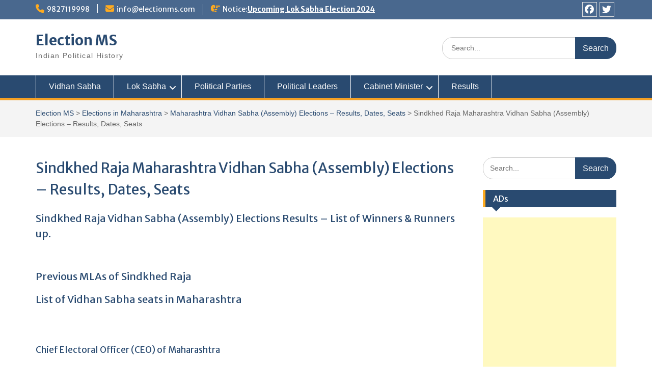

--- FILE ---
content_type: text/html; charset=UTF-8
request_url: https://electionms.com/maharashtra/vidhan-sabha/sindkhed-raja/
body_size: 18081
content:
<!DOCTYPE html> <html lang="en-US"><head>
	    <meta charset="UTF-8">
    <meta name="viewport" content="width=device-width, initial-scale=1">
    <link rel="profile" href="https://gmpg.org/xfn/11">
    <link rel="pingback" href="https://electionms.com/xmlrpc.php">
    
<meta name='robots' content='index, follow, max-image-preview:large, max-snippet:-1, max-video-preview:-1' />

	<!-- This site is optimized with the Yoast SEO plugin v26.8 - https://yoast.com/product/yoast-seo-wordpress/ -->
	<title>Sindkhed Raja Maharashtra Vidhan Sabha (Assembly) Elections - Results, Dates, Seats - Election MS</title>
	<meta name="description" content="Sindkhed Raja Maharashtra Vidhan Sabha (Assembly) Elections - Results, Dates, Seats Browse more detail inElection MS" />
	<link rel="canonical" href="https://electionms.com/maharashtra/vidhan-sabha/sindkhed-raja/" />
	<meta property="og:locale" content="en_US" />
	<meta property="og:type" content="article" />
	<meta property="og:title" content="Sindkhed Raja Maharashtra Vidhan Sabha (Assembly) Elections - Results, Dates, Seats - Election MS" />
	<meta property="og:description" content="Sindkhed Raja Maharashtra Vidhan Sabha (Assembly) Elections - Results, Dates, Seats Browse more detail inElection MS" />
	<meta property="og:url" content="https://electionms.com/maharashtra/vidhan-sabha/sindkhed-raja/" />
	<meta property="og:site_name" content="Election MS" />
	<meta property="article:publisher" content="https://www.facebook.com/electionms" />
	<meta property="article:modified_time" content="2019-04-01T05:32:39+00:00" />
	<meta name="twitter:card" content="summary_large_image" />
	<meta name="twitter:site" content="@electionms" />
	<script type="application/ld+json" class="yoast-schema-graph">{"@context":"https://schema.org","@graph":[{"@type":"WebPage","@id":"https://electionms.com/maharashtra/vidhan-sabha/sindkhed-raja/","url":"https://electionms.com/maharashtra/vidhan-sabha/sindkhed-raja/","name":"Sindkhed Raja Maharashtra Vidhan Sabha (Assembly) Elections - Results, Dates, Seats - Election MS","isPartOf":{"@id":"https://electionms.com/#website"},"datePublished":"2019-04-01T05:32:15+00:00","dateModified":"2019-04-01T05:32:39+00:00","description":"Sindkhed Raja Maharashtra Vidhan Sabha (Assembly) Elections - Results, Dates, Seats Browse more detail inElection MS","breadcrumb":{"@id":"https://electionms.com/maharashtra/vidhan-sabha/sindkhed-raja/#breadcrumb"},"inLanguage":"en-US","potentialAction":[{"@type":"ReadAction","target":["https://electionms.com/maharashtra/vidhan-sabha/sindkhed-raja/"]}]},{"@type":"BreadcrumbList","@id":"https://electionms.com/maharashtra/vidhan-sabha/sindkhed-raja/#breadcrumb","itemListElement":[{"@type":"ListItem","position":1,"name":"Home","item":"https://electionms.com/"},{"@type":"ListItem","position":2,"name":"Elections in Maharashtra","item":"https://electionms.com/maharashtra/"},{"@type":"ListItem","position":3,"name":"Maharashtra Vidhan Sabha (Assembly) Elections &#8211; Results, Dates, Seats","item":"https://electionms.com/maharashtra/vidhan-sabha/"},{"@type":"ListItem","position":4,"name":"Sindkhed Raja Maharashtra Vidhan Sabha (Assembly) Elections &#8211; Results, Dates, Seats"}]},{"@type":"WebSite","@id":"https://electionms.com/#website","url":"https://electionms.com/","name":"electionms.com","description":"Indian Political History","potentialAction":[{"@type":"SearchAction","target":{"@type":"EntryPoint","urlTemplate":"https://electionms.com/?s={search_term_string}"},"query-input":{"@type":"PropertyValueSpecification","valueRequired":true,"valueName":"search_term_string"}}],"inLanguage":"en-US"}]}</script>
	<!-- / Yoast SEO plugin. -->


<link rel='dns-prefetch' href='//fonts.googleapis.com' />
<link rel="alternate" type="application/rss+xml" title="Election MS &raquo; Feed" href="https://electionms.com/feed/" />
<link rel="alternate" type="application/rss+xml" title="Election MS &raquo; Comments Feed" href="https://electionms.com/comments/feed/" />
<link rel="alternate" title="oEmbed (JSON)" type="application/json+oembed" href="https://electionms.com/wp-json/oembed/1.0/embed?url=https%3A%2F%2Felectionms.com%2Fmaharashtra%2Fvidhan-sabha%2Fsindkhed-raja%2F" />
<link rel="alternate" title="oEmbed (XML)" type="text/xml+oembed" href="https://electionms.com/wp-json/oembed/1.0/embed?url=https%3A%2F%2Felectionms.com%2Fmaharashtra%2Fvidhan-sabha%2Fsindkhed-raja%2F&#038;format=xml" />
<style id='wp-img-auto-sizes-contain-inline-css' type='text/css'>
img:is([sizes=auto i],[sizes^="auto," i]){contain-intrinsic-size:3000px 1500px}
/*# sourceURL=wp-img-auto-sizes-contain-inline-css */
</style>
<style id='wp-emoji-styles-inline-css' type='text/css'>

	img.wp-smiley, img.emoji {
		display: inline !important;
		border: none !important;
		box-shadow: none !important;
		height: 1em !important;
		width: 1em !important;
		margin: 0 0.07em !important;
		vertical-align: -0.1em !important;
		background: none !important;
		padding: 0 !important;
	}
/*# sourceURL=wp-emoji-styles-inline-css */
</style>
<style id='wp-block-library-inline-css' type='text/css'>
:root{--wp-block-synced-color:#7a00df;--wp-block-synced-color--rgb:122,0,223;--wp-bound-block-color:var(--wp-block-synced-color);--wp-editor-canvas-background:#ddd;--wp-admin-theme-color:#007cba;--wp-admin-theme-color--rgb:0,124,186;--wp-admin-theme-color-darker-10:#006ba1;--wp-admin-theme-color-darker-10--rgb:0,107,160.5;--wp-admin-theme-color-darker-20:#005a87;--wp-admin-theme-color-darker-20--rgb:0,90,135;--wp-admin-border-width-focus:2px}@media (min-resolution:192dpi){:root{--wp-admin-border-width-focus:1.5px}}.wp-element-button{cursor:pointer}:root .has-very-light-gray-background-color{background-color:#eee}:root .has-very-dark-gray-background-color{background-color:#313131}:root .has-very-light-gray-color{color:#eee}:root .has-very-dark-gray-color{color:#313131}:root .has-vivid-green-cyan-to-vivid-cyan-blue-gradient-background{background:linear-gradient(135deg,#00d084,#0693e3)}:root .has-purple-crush-gradient-background{background:linear-gradient(135deg,#34e2e4,#4721fb 50%,#ab1dfe)}:root .has-hazy-dawn-gradient-background{background:linear-gradient(135deg,#faaca8,#dad0ec)}:root .has-subdued-olive-gradient-background{background:linear-gradient(135deg,#fafae1,#67a671)}:root .has-atomic-cream-gradient-background{background:linear-gradient(135deg,#fdd79a,#004a59)}:root .has-nightshade-gradient-background{background:linear-gradient(135deg,#330968,#31cdcf)}:root .has-midnight-gradient-background{background:linear-gradient(135deg,#020381,#2874fc)}:root{--wp--preset--font-size--normal:16px;--wp--preset--font-size--huge:42px}.has-regular-font-size{font-size:1em}.has-larger-font-size{font-size:2.625em}.has-normal-font-size{font-size:var(--wp--preset--font-size--normal)}.has-huge-font-size{font-size:var(--wp--preset--font-size--huge)}.has-text-align-center{text-align:center}.has-text-align-left{text-align:left}.has-text-align-right{text-align:right}.has-fit-text{white-space:nowrap!important}#end-resizable-editor-section{display:none}.aligncenter{clear:both}.items-justified-left{justify-content:flex-start}.items-justified-center{justify-content:center}.items-justified-right{justify-content:flex-end}.items-justified-space-between{justify-content:space-between}.screen-reader-text{border:0;clip-path:inset(50%);height:1px;margin:-1px;overflow:hidden;padding:0;position:absolute;width:1px;word-wrap:normal!important}.screen-reader-text:focus{background-color:#ddd;clip-path:none;color:#444;display:block;font-size:1em;height:auto;left:5px;line-height:normal;padding:15px 23px 14px;text-decoration:none;top:5px;width:auto;z-index:100000}html :where(.has-border-color){border-style:solid}html :where([style*=border-top-color]){border-top-style:solid}html :where([style*=border-right-color]){border-right-style:solid}html :where([style*=border-bottom-color]){border-bottom-style:solid}html :where([style*=border-left-color]){border-left-style:solid}html :where([style*=border-width]){border-style:solid}html :where([style*=border-top-width]){border-top-style:solid}html :where([style*=border-right-width]){border-right-style:solid}html :where([style*=border-bottom-width]){border-bottom-style:solid}html :where([style*=border-left-width]){border-left-style:solid}html :where(img[class*=wp-image-]){height:auto;max-width:100%}:where(figure){margin:0 0 1em}html :where(.is-position-sticky){--wp-admin--admin-bar--position-offset:var(--wp-admin--admin-bar--height,0px)}@media screen and (max-width:600px){html :where(.is-position-sticky){--wp-admin--admin-bar--position-offset:0px}}

/*# sourceURL=wp-block-library-inline-css */
</style><style id='wp-block-heading-inline-css' type='text/css'>
h1:where(.wp-block-heading).has-background,h2:where(.wp-block-heading).has-background,h3:where(.wp-block-heading).has-background,h4:where(.wp-block-heading).has-background,h5:where(.wp-block-heading).has-background,h6:where(.wp-block-heading).has-background{padding:1.25em 2.375em}h1.has-text-align-left[style*=writing-mode]:where([style*=vertical-lr]),h1.has-text-align-right[style*=writing-mode]:where([style*=vertical-rl]),h2.has-text-align-left[style*=writing-mode]:where([style*=vertical-lr]),h2.has-text-align-right[style*=writing-mode]:where([style*=vertical-rl]),h3.has-text-align-left[style*=writing-mode]:where([style*=vertical-lr]),h3.has-text-align-right[style*=writing-mode]:where([style*=vertical-rl]),h4.has-text-align-left[style*=writing-mode]:where([style*=vertical-lr]),h4.has-text-align-right[style*=writing-mode]:where([style*=vertical-rl]),h5.has-text-align-left[style*=writing-mode]:where([style*=vertical-lr]),h5.has-text-align-right[style*=writing-mode]:where([style*=vertical-rl]),h6.has-text-align-left[style*=writing-mode]:where([style*=vertical-lr]),h6.has-text-align-right[style*=writing-mode]:where([style*=vertical-rl]){rotate:180deg}
/*# sourceURL=https://electionms.com/wp-includes/blocks/heading/style.min.css */
</style>
<style id='wp-block-paragraph-inline-css' type='text/css'>
.is-small-text{font-size:.875em}.is-regular-text{font-size:1em}.is-large-text{font-size:2.25em}.is-larger-text{font-size:3em}.has-drop-cap:not(:focus):first-letter{float:left;font-size:8.4em;font-style:normal;font-weight:100;line-height:.68;margin:.05em .1em 0 0;text-transform:uppercase}body.rtl .has-drop-cap:not(:focus):first-letter{float:none;margin-left:.1em}p.has-drop-cap.has-background{overflow:hidden}:root :where(p.has-background){padding:1.25em 2.375em}:where(p.has-text-color:not(.has-link-color)) a{color:inherit}p.has-text-align-left[style*="writing-mode:vertical-lr"],p.has-text-align-right[style*="writing-mode:vertical-rl"]{rotate:180deg}
/*# sourceURL=https://electionms.com/wp-includes/blocks/paragraph/style.min.css */
</style>
<style id='global-styles-inline-css' type='text/css'>
:root{--wp--preset--aspect-ratio--square: 1;--wp--preset--aspect-ratio--4-3: 4/3;--wp--preset--aspect-ratio--3-4: 3/4;--wp--preset--aspect-ratio--3-2: 3/2;--wp--preset--aspect-ratio--2-3: 2/3;--wp--preset--aspect-ratio--16-9: 16/9;--wp--preset--aspect-ratio--9-16: 9/16;--wp--preset--color--black: #000;--wp--preset--color--cyan-bluish-gray: #abb8c3;--wp--preset--color--white: #ffffff;--wp--preset--color--pale-pink: #f78da7;--wp--preset--color--vivid-red: #cf2e2e;--wp--preset--color--luminous-vivid-orange: #ff6900;--wp--preset--color--luminous-vivid-amber: #fcb900;--wp--preset--color--light-green-cyan: #7bdcb5;--wp--preset--color--vivid-green-cyan: #00d084;--wp--preset--color--pale-cyan-blue: #8ed1fc;--wp--preset--color--vivid-cyan-blue: #0693e3;--wp--preset--color--vivid-purple: #9b51e0;--wp--preset--color--gray: #666666;--wp--preset--color--light-gray: #f3f3f3;--wp--preset--color--dark-gray: #222222;--wp--preset--color--blue: #294a70;--wp--preset--color--dark-blue: #15305b;--wp--preset--color--navy-blue: #00387d;--wp--preset--color--sky-blue: #49688e;--wp--preset--color--light-blue: #6081a7;--wp--preset--color--yellow: #f4a024;--wp--preset--color--dark-yellow: #ffab1f;--wp--preset--color--red: #e4572e;--wp--preset--color--green: #54b77e;--wp--preset--gradient--vivid-cyan-blue-to-vivid-purple: linear-gradient(135deg,rgb(6,147,227) 0%,rgb(155,81,224) 100%);--wp--preset--gradient--light-green-cyan-to-vivid-green-cyan: linear-gradient(135deg,rgb(122,220,180) 0%,rgb(0,208,130) 100%);--wp--preset--gradient--luminous-vivid-amber-to-luminous-vivid-orange: linear-gradient(135deg,rgb(252,185,0) 0%,rgb(255,105,0) 100%);--wp--preset--gradient--luminous-vivid-orange-to-vivid-red: linear-gradient(135deg,rgb(255,105,0) 0%,rgb(207,46,46) 100%);--wp--preset--gradient--very-light-gray-to-cyan-bluish-gray: linear-gradient(135deg,rgb(238,238,238) 0%,rgb(169,184,195) 100%);--wp--preset--gradient--cool-to-warm-spectrum: linear-gradient(135deg,rgb(74,234,220) 0%,rgb(151,120,209) 20%,rgb(207,42,186) 40%,rgb(238,44,130) 60%,rgb(251,105,98) 80%,rgb(254,248,76) 100%);--wp--preset--gradient--blush-light-purple: linear-gradient(135deg,rgb(255,206,236) 0%,rgb(152,150,240) 100%);--wp--preset--gradient--blush-bordeaux: linear-gradient(135deg,rgb(254,205,165) 0%,rgb(254,45,45) 50%,rgb(107,0,62) 100%);--wp--preset--gradient--luminous-dusk: linear-gradient(135deg,rgb(255,203,112) 0%,rgb(199,81,192) 50%,rgb(65,88,208) 100%);--wp--preset--gradient--pale-ocean: linear-gradient(135deg,rgb(255,245,203) 0%,rgb(182,227,212) 50%,rgb(51,167,181) 100%);--wp--preset--gradient--electric-grass: linear-gradient(135deg,rgb(202,248,128) 0%,rgb(113,206,126) 100%);--wp--preset--gradient--midnight: linear-gradient(135deg,rgb(2,3,129) 0%,rgb(40,116,252) 100%);--wp--preset--font-size--small: 13px;--wp--preset--font-size--medium: 20px;--wp--preset--font-size--large: 28px;--wp--preset--font-size--x-large: 42px;--wp--preset--font-size--normal: 16px;--wp--preset--font-size--huge: 32px;--wp--preset--spacing--20: 0.44rem;--wp--preset--spacing--30: 0.67rem;--wp--preset--spacing--40: 1rem;--wp--preset--spacing--50: 1.5rem;--wp--preset--spacing--60: 2.25rem;--wp--preset--spacing--70: 3.38rem;--wp--preset--spacing--80: 5.06rem;--wp--preset--shadow--natural: 6px 6px 9px rgba(0, 0, 0, 0.2);--wp--preset--shadow--deep: 12px 12px 50px rgba(0, 0, 0, 0.4);--wp--preset--shadow--sharp: 6px 6px 0px rgba(0, 0, 0, 0.2);--wp--preset--shadow--outlined: 6px 6px 0px -3px rgb(255, 255, 255), 6px 6px rgb(0, 0, 0);--wp--preset--shadow--crisp: 6px 6px 0px rgb(0, 0, 0);}:where(.is-layout-flex){gap: 0.5em;}:where(.is-layout-grid){gap: 0.5em;}body .is-layout-flex{display: flex;}.is-layout-flex{flex-wrap: wrap;align-items: center;}.is-layout-flex > :is(*, div){margin: 0;}body .is-layout-grid{display: grid;}.is-layout-grid > :is(*, div){margin: 0;}:where(.wp-block-columns.is-layout-flex){gap: 2em;}:where(.wp-block-columns.is-layout-grid){gap: 2em;}:where(.wp-block-post-template.is-layout-flex){gap: 1.25em;}:where(.wp-block-post-template.is-layout-grid){gap: 1.25em;}.has-black-color{color: var(--wp--preset--color--black) !important;}.has-cyan-bluish-gray-color{color: var(--wp--preset--color--cyan-bluish-gray) !important;}.has-white-color{color: var(--wp--preset--color--white) !important;}.has-pale-pink-color{color: var(--wp--preset--color--pale-pink) !important;}.has-vivid-red-color{color: var(--wp--preset--color--vivid-red) !important;}.has-luminous-vivid-orange-color{color: var(--wp--preset--color--luminous-vivid-orange) !important;}.has-luminous-vivid-amber-color{color: var(--wp--preset--color--luminous-vivid-amber) !important;}.has-light-green-cyan-color{color: var(--wp--preset--color--light-green-cyan) !important;}.has-vivid-green-cyan-color{color: var(--wp--preset--color--vivid-green-cyan) !important;}.has-pale-cyan-blue-color{color: var(--wp--preset--color--pale-cyan-blue) !important;}.has-vivid-cyan-blue-color{color: var(--wp--preset--color--vivid-cyan-blue) !important;}.has-vivid-purple-color{color: var(--wp--preset--color--vivid-purple) !important;}.has-black-background-color{background-color: var(--wp--preset--color--black) !important;}.has-cyan-bluish-gray-background-color{background-color: var(--wp--preset--color--cyan-bluish-gray) !important;}.has-white-background-color{background-color: var(--wp--preset--color--white) !important;}.has-pale-pink-background-color{background-color: var(--wp--preset--color--pale-pink) !important;}.has-vivid-red-background-color{background-color: var(--wp--preset--color--vivid-red) !important;}.has-luminous-vivid-orange-background-color{background-color: var(--wp--preset--color--luminous-vivid-orange) !important;}.has-luminous-vivid-amber-background-color{background-color: var(--wp--preset--color--luminous-vivid-amber) !important;}.has-light-green-cyan-background-color{background-color: var(--wp--preset--color--light-green-cyan) !important;}.has-vivid-green-cyan-background-color{background-color: var(--wp--preset--color--vivid-green-cyan) !important;}.has-pale-cyan-blue-background-color{background-color: var(--wp--preset--color--pale-cyan-blue) !important;}.has-vivid-cyan-blue-background-color{background-color: var(--wp--preset--color--vivid-cyan-blue) !important;}.has-vivid-purple-background-color{background-color: var(--wp--preset--color--vivid-purple) !important;}.has-black-border-color{border-color: var(--wp--preset--color--black) !important;}.has-cyan-bluish-gray-border-color{border-color: var(--wp--preset--color--cyan-bluish-gray) !important;}.has-white-border-color{border-color: var(--wp--preset--color--white) !important;}.has-pale-pink-border-color{border-color: var(--wp--preset--color--pale-pink) !important;}.has-vivid-red-border-color{border-color: var(--wp--preset--color--vivid-red) !important;}.has-luminous-vivid-orange-border-color{border-color: var(--wp--preset--color--luminous-vivid-orange) !important;}.has-luminous-vivid-amber-border-color{border-color: var(--wp--preset--color--luminous-vivid-amber) !important;}.has-light-green-cyan-border-color{border-color: var(--wp--preset--color--light-green-cyan) !important;}.has-vivid-green-cyan-border-color{border-color: var(--wp--preset--color--vivid-green-cyan) !important;}.has-pale-cyan-blue-border-color{border-color: var(--wp--preset--color--pale-cyan-blue) !important;}.has-vivid-cyan-blue-border-color{border-color: var(--wp--preset--color--vivid-cyan-blue) !important;}.has-vivid-purple-border-color{border-color: var(--wp--preset--color--vivid-purple) !important;}.has-vivid-cyan-blue-to-vivid-purple-gradient-background{background: var(--wp--preset--gradient--vivid-cyan-blue-to-vivid-purple) !important;}.has-light-green-cyan-to-vivid-green-cyan-gradient-background{background: var(--wp--preset--gradient--light-green-cyan-to-vivid-green-cyan) !important;}.has-luminous-vivid-amber-to-luminous-vivid-orange-gradient-background{background: var(--wp--preset--gradient--luminous-vivid-amber-to-luminous-vivid-orange) !important;}.has-luminous-vivid-orange-to-vivid-red-gradient-background{background: var(--wp--preset--gradient--luminous-vivid-orange-to-vivid-red) !important;}.has-very-light-gray-to-cyan-bluish-gray-gradient-background{background: var(--wp--preset--gradient--very-light-gray-to-cyan-bluish-gray) !important;}.has-cool-to-warm-spectrum-gradient-background{background: var(--wp--preset--gradient--cool-to-warm-spectrum) !important;}.has-blush-light-purple-gradient-background{background: var(--wp--preset--gradient--blush-light-purple) !important;}.has-blush-bordeaux-gradient-background{background: var(--wp--preset--gradient--blush-bordeaux) !important;}.has-luminous-dusk-gradient-background{background: var(--wp--preset--gradient--luminous-dusk) !important;}.has-pale-ocean-gradient-background{background: var(--wp--preset--gradient--pale-ocean) !important;}.has-electric-grass-gradient-background{background: var(--wp--preset--gradient--electric-grass) !important;}.has-midnight-gradient-background{background: var(--wp--preset--gradient--midnight) !important;}.has-small-font-size{font-size: var(--wp--preset--font-size--small) !important;}.has-medium-font-size{font-size: var(--wp--preset--font-size--medium) !important;}.has-large-font-size{font-size: var(--wp--preset--font-size--large) !important;}.has-x-large-font-size{font-size: var(--wp--preset--font-size--x-large) !important;}
/*# sourceURL=global-styles-inline-css */
</style>

<style id='classic-theme-styles-inline-css' type='text/css'>
/*! This file is auto-generated */
.wp-block-button__link{color:#fff;background-color:#32373c;border-radius:9999px;box-shadow:none;text-decoration:none;padding:calc(.667em + 2px) calc(1.333em + 2px);font-size:1.125em}.wp-block-file__button{background:#32373c;color:#fff;text-decoration:none}
/*# sourceURL=/wp-includes/css/classic-themes.min.css */
</style>
<link rel='stylesheet' id='education-hub-style-css-css' href='https://electionms.com/wp-content/plugins/ican_plugin/pluginstyle.css?ver=6.9' type='text/css' media='all' />
<link rel='stylesheet' id='fontawesome-css' href='https://electionms.com/wp-content/themes/education-hub/third-party/font-awesome/css/all.min.css?ver=6.7.2' type='text/css' media='all' />
<link rel='stylesheet' id='education-hub-google-fonts-css' href='//fonts.googleapis.com/css?family=Open+Sans%3A600%2C400%2C400italic%2C300%2C100%2C700%7CMerriweather+Sans%3A400%2C700&#038;ver=6.9' type='text/css' media='all' />
<link rel='stylesheet' id='education-hub-style-css' href='https://electionms.com/wp-content/themes/education-hub/style.css?ver=3.0.1' type='text/css' media='all' />
<link rel='stylesheet' id='education-hub-block-style-css' href='https://electionms.com/wp-content/themes/education-hub/css/blocks.css?ver=20201208' type='text/css' media='all' />
<script type="text/javascript" src="https://electionms.com/wp-includes/js/jquery/jquery.min.js?ver=3.7.1" id="jquery-core-js"></script>
<script type="text/javascript" src="https://electionms.com/wp-includes/js/jquery/jquery-migrate.min.js?ver=3.4.1" id="jquery-migrate-js"></script>
<link rel="https://api.w.org/" href="https://electionms.com/wp-json/" /><link rel="alternate" title="JSON" type="application/json" href="https://electionms.com/wp-json/wp/v2/pages/12066" /><link rel="EditURI" type="application/rsd+xml" title="RSD" href="https://electionms.com/xmlrpc.php?rsd" />
<meta name="generator" content="WordPress 6.9" />
<link rel='shortlink' href='https://electionms.com/?p=12066' />
<script async src="https://pagead2.googlesyndication.com/pagead/js/adsbygoogle.js?client=ca-pub-5779450993565081"
     crossorigin="anonymous"></script>
<!-- Google Tag Manager -->
<script>(function(w,d,s,l,i){w[l]=w[l]||[];w[l].push({'gtm.start':
new Date().getTime(),event:'gtm.js'});var f=d.getElementsByTagName(s)[0],
j=d.createElement(s),dl=l!='dataLayer'?'&l='+l:'';j.async=true;j.src=
'https://www.googletagmanager.com/gtm.js?id='+i+dl;f.parentNode.insertBefore(j,f);
})(window,document,'script','dataLayer','GTM-W85NMD8');</script>
<!-- End Google Tag Manager -->
<!-- Google tag (gtag.js) -->
<script async src="https://www.googletagmanager.com/gtag/js?id=GT-NFJ9H2L"></script>
<script>
  window.dataLayer = window.dataLayer || [];
  function gtag(){dataLayer.push(arguments);}
  gtag('js', new Date());

  gtag('config', 'GT-NFJ9H2L');
</script>
<script> window._izq = window._izq || []; window._izq.push(["init"]); </script>
<script src="https://cdn.izooto.com/scripts/02df2f9e7f358830db0baecd4a01334e5b3f2a02.js"></script>
<link rel='stylesheet' id='pluginstyle.css-css' href='https://electionms.comicaninfo.php?ver=6.9' type='text/css' media='all' />
</head>

<body class="wp-singular page-template-default page page-id-12066 page-child parent-pageid-11753 wp-embed-responsive wp-theme-education-hub site-layout-fluid global-layout-right-sidebar">

	<!-- Google Tag Manager (noscript) -->
<noscript><iframe src="https://www.googletagmanager.com/ns.html?id=GTM-W85NMD8"
height="0" width="0" style="display:none;visibility:hidden"></iframe></noscript>
<!-- End Google Tag Manager (noscript) -->

	    <div id="page" class="container hfeed site">
    <a class="skip-link screen-reader-text" href="#content">Skip to content</a>
    	<div id="tophead">
		<div class="container">
			<div id="quick-contact">
									<ul>
													<li class="quick-call"><a href="tel:9827119998">9827119998</a></li>
																			<li class="quick-email"><a href="/cdn-cgi/l/email-protection#95fcfbf3fad5f0f9f0f6e1fcfafbf8e6bbf6faf8"><span class="__cf_email__" data-cfemail="d7beb9b1b897b2bbb2b4a3beb8b9baa4f9b4b8ba">[email&#160;protected]</span></a></li>
											</ul>
				
									<div class="top-news border-left">
												<span class="top-news-title">
															Notice:													</span>
																			<a href="https://electionms.com/results/">Upcoming Lok Sabha Election 2024							</a>
											</div>
							</div>

			
							<div class="header-social-wrapper">
					<div class="widget education_hub_widget_social"><ul id="menu-social-menu" class="menu"><li id="menu-item-13996" class="menu-item menu-item-type-custom menu-item-object-custom menu-item-13996"><a href="https://www.facebook.com/electionms"><span class="screen-reader-text">Facebook</span></a></li>
<li id="menu-item-13997" class="menu-item menu-item-type-custom menu-item-object-custom menu-item-13997"><a href="https://twitter.com/electionms"><span class="screen-reader-text">Twitter</span></a></li>
</ul></div>				</div><!-- .header-social-wrapper -->
			
		</div> <!-- .container -->
	</div><!--  #tophead -->

	<header id="masthead" class="site-header" role="banner"><div class="container">			    <div class="site-branding">

		    
										        <div id="site-identity">
					            	              <p class="site-title"><a href="https://electionms.com/" rel="home">Election MS</a></p>
	            				
					            <p class="site-description">Indian Political History</p>
					        </div><!-- #site-identity -->
			
	    </div><!-- .site-branding -->

	    	    		    <div class="search-section">
		    	<form role="search" method="get" class="search-form" action="https://electionms.com/">
	      <label>
	        <span class="screen-reader-text">Search for:</span>
	        <input type="search" class="search-field" placeholder="Search..." value="" name="s" title="Search for:" />
	      </label>
	      <input type="submit" class="search-submit" value="Search" />
	    </form>		    </div>
	    
        </div><!-- .container --></header><!-- #masthead -->    <div id="main-nav" class="clear-fix">
        <div class="container">
        <nav id="site-navigation" class="main-navigation" role="navigation">
          <button class="menu-toggle" aria-controls="primary-menu" aria-expanded="false">
          	<i class="fa fa-bars"></i>
          	<i class="fa fa-close"></i>
			Menu</button>
            <div class="wrap-menu-content">
				<div class="menu-main-menu-container"><ul id="primary-menu" class="menu"><li id="menu-item-26331" class="menu-item menu-item-type-custom menu-item-object-custom menu-item-26331"><a href="https://electionms.com/vidhan-sabha/">Vidhan Sabha</a></li>
<li id="menu-item-14482" class="menu-item menu-item-type-post_type menu-item-object-page menu-item-has-children menu-item-14482"><a href="https://electionms.com/lok-sabha/">Lok Sabha</a>
<ul class="sub-menu">
	<li id="menu-item-1481" class="menu-item menu-item-type-custom menu-item-object-custom menu-item-1481"><a href="https://electionms.com/lok-sabha-election-2019">LS Election 2019</a></li>
	<li id="menu-item-22210" class="menu-item menu-item-type-custom menu-item-object-custom menu-item-22210"><a href="https://electionms.com/17th-lok-sabha-election-2019/">17th Lok Sabha Election 2019</a></li>
</ul>
</li>
<li id="menu-item-7840" class="menu-item menu-item-type-post_type menu-item-object-page menu-item-7840"><a href="https://electionms.com/political-parties/">Political Parties</a></li>
<li id="menu-item-7842" class="menu-item menu-item-type-post_type menu-item-object-page menu-item-7842"><a href="https://electionms.com/political-peoples/">Political Leaders</a></li>
<li id="menu-item-26303" class="menu-item menu-item-type-custom menu-item-object-custom menu-item-has-children menu-item-26303"><a href="#">Cabinet Minister</a>
<ul class="sub-menu">
	<li id="menu-item-22163" class="menu-item menu-item-type-custom menu-item-object-custom menu-item-22163"><a href="https://electionms.com/ministers-portfolios/%20">Cabinet Ministers 2019</a></li>
</ul>
</li>
<li id="menu-item-113" class="menu-item menu-item-type-custom menu-item-object-custom menu-item-113"><a href="https://electionms.com/results">Results</a></li>
</ul></div>            </div><!-- .menu-content -->
        </nav><!-- #site-navigation -->
       </div> <!-- .container -->
    </div> <!-- #main-nav -->
    
	<div id="breadcrumb"><div class="container"><div id="crumbs" xmlns:v="http://rdf.data-vocabulary.org/#"><span typeof="v:Breadcrumb"><a rel="v:url" property="v:title" href="https://electionms.com/">Election MS</a></span> > <span typeof="v:Breadcrumb"><a rel="v:url" property="v:title" href="https://electionms.com/maharashtra/">Elections in Maharashtra</a></span> > <span typeof="v:Breadcrumb"><a rel="v:url" property="v:title" href="https://electionms.com/maharashtra/vidhan-sabha/">Maharashtra Vidhan Sabha (Assembly) Elections  &#8211; Results, Dates, Seats</a></span> > <span class="current">Sindkhed Raja Maharashtra Vidhan Sabha (Assembly) Elections  &#8211; Results, Dates, Seats</span></div></div><!-- .container --></div><!-- #breadcrumb --><div id="content" class="site-content"><div class="container"><div class="inner-wrapper">    

	<div id="primary" class="content-area">
		<main id="main" class="site-main" role="main">

			
				
<article id="post-12066" class="post-12066 page type-page status-publish hentry">
	<header class="entry-header">
		<h1 class="entry-title">Sindkhed Raja Maharashtra Vidhan Sabha (Assembly) Elections  &#8211; Results, Dates, Seats</h1>	</header><!-- .entry-header -->

	<div class="entry-content">
    		
<h2 class="wp-block-heading">Sindkhed Raja Vidhan Sabha (Assembly) Elections Results &#8211; List of Winners &amp; Runners up. </h2>



<p><br></p>



<h2 class="wp-block-heading">Previous MLAs of Sindkhed Raja</h2>



</table>



<h2 class="wp-block-heading">List of Vidhan Sabha seats in Maharashtra</h2>



<p><table id='customers'></table><br></p>



<h3 class="wp-block-heading">Chief Electoral Officer (CEO) of Maharashtra</h3>



<p>..<br></p>
			</div><!-- .entry-content -->

	<footer class="entry-footer">
			</footer><!-- .entry-footer -->
</article><!-- #post-## -->

				
			
		</main><!-- #main -->
	</div><!-- #primary -->

<div id="sidebar-primary" class="widget-area" role="complementary">
	    <aside id="search-3" class="widget widget_search"><form role="search" method="get" class="search-form" action="https://electionms.com/">
	      <label>
	        <span class="screen-reader-text">Search for:</span>
	        <input type="search" class="search-field" placeholder="Search..." value="" name="s" title="Search for:" />
	      </label>
	      <input type="submit" class="search-submit" value="Search" />
	    </form></aside><aside id="custom_html-22" class="widget_text widget widget_custom_html"><h2 class="widget-title">ADs</h2><div class="textwidget custom-html-widget"><script data-cfasync="false" src="/cdn-cgi/scripts/5c5dd728/cloudflare-static/email-decode.min.js"></script><script async src="//pagead2.googlesyndication.com/pagead/js/adsbygoogle.js"></script>
<!-- cgresult responsive -->
<ins class="adsbygoogle"
     style="display:block"
     data-ad-client="ca-pub-5779450993565081"
     data-ad-slot="1541938511"
     data-ad-format="auto"
     data-full-width-responsive="true"></ins>
<script>
(adsbygoogle = window.adsbygoogle || []).push({});
</script></div></aside><aside id="custom_html-16" class="widget_text widget widget_custom_html"><h2 class="widget-title">Political Leader</h2><div class="textwidget custom-html-widget"><style>
body {
  font-family: Verdana, sans-serif;
  margin: 0;
}

* {
  box-sizing: border-box;
}

.row > .column {
  padding: 0 8px;
}

.row:after {
  content: "";
  display: table;
  clear: both;
}

.column {
  float: left;
  width: 32%;
}

/* The Modal (background) */
.modal {
  display: none;
  position: fixed;
  z-index: 1;
  padding-top: 100px;
  left: 0;
  top: 0;
  width: 100%;
  height: 100%;
  overflow: auto;
  background-color: black;
}

/* Modal Content */
.modal-content {
  position: relative;
  background-color: #fefefe;
  margin: auto;
  padding: 0;
  width: 90%;
  max-width: 1200px;
}

/* The Close Button */
.close {
  color: white;
  position: absolute;
  top: 10px;
  right: 25px;
  font-size: 35px;
  font-weight: bold;
}

.close:hover,
.close:focus {
  color: #999;
  text-decoration: none;
  cursor: pointer;
}

.mySlides {
  display: none;
}

.cursor {
  cursor: pointer;
}

/* Next & previous buttons */
.prev,
.next {
  cursor: pointer;
  position: absolute;
  top: 50%;
  width: auto;
  padding: 16px;
  margin-top: -50px;
  color: white;
  font-weight: bold;
  font-size: 20px;
  transition: 0.6s ease;
  border-radius: 0 3px 3px 0;
  user-select: none;
  -webkit-user-select: none;
}

/* Position the "next button" to the right */
.next {
  right: 0;
  border-radius: 3px 0 0 3px;
}

/* On hover, add a black background color with a little bit see-through */
.prev:hover,
.next:hover {
  background-color: rgba(0, 0, 0, 0.8);
}

/* Number text (1/3 etc) */
.numbertext {
  color: #f2f2f2;
  font-size: 12px;
  padding: 8px 12px;
  position: absolute;
  top: 0;
}

img {
  margin-bottom: -4px;
}

.caption-container {
  text-align: center;
  background-color: black;
  padding: 2px 16px;
  color: white;
}

.demo {
  opacity: 0.6;
}

.active,
.demo:hover {
  opacity: 1;
}

img.hover-shadow {
  transition: 0.3s;
}

.hover-shadow:hover {
  box-shadow: 0 4px 8px 0 rgba(0, 0, 0, 0.2), 0 6px 20px 0 rgba(0, 0, 0, 0.19);
}
</style>
<div class="row">
  <div class="column">
		<a href="https://electionms.com/politicians/narendra-modi/" target="_blank" title="Narendra Modi"> <img src="https://electionms.com/wp-content/uploads/2019/03/narendra-modi.jpg" style="width:100%; max-width:300px;" onclick="openModal();currentSlide(1)" class="hover-shadow cursor"></a>
		  <center><p>Narendra Modi</p></center>
  </div>
<div class="column">
   <a href="https://electionms.com/politicians/amit-shah/" target="_blank" title="Amit Shah"> <img src="https://electionms.com/wp-content/uploads/2019/03/amit-shah.jpg" style="width:100%; max-width:300px;" onclick="openModal();currentSlide(2)" class="hover-shadow cursor">
		</a>
		<center><p>Amit Shah</p></center>
  </div>
  <div class="column">
		<a href="https://electionms.com/politicians/arvind-kejriwal/" target="_blank" title="Arvind Kejriwal"> <img src="https://electionms.com/wp-content/uploads/2019/03/arvind-kejriwal.jpg" style="width:100%;max-width:300px;" onclick="openModal();currentSlide(3)" class="hover-shadow cursor"></a>
		<center><p>Arvind Kejriwal</p></center>
  </div>
  <div class="row">
  <div class="column">
		<a href="https://electionms.com/politicians/mamta-banerjee/" target="_blank" title="Mamta Banerjee"> <img src="https://electionms.com/wp-content/uploads/2019/03/mamata-banerjee.jpg" style="width:100%" onclick="openModal();currentSlide(1)" class="hover-shadow cursor"></a>
		<center><p>Mamata Banerjee</p></center>
  </div>
  <div class="column">
		<a href="https://electionms.com/politicians/rahul-gandhi/" target="_blank" title="Rahul Gandhi">  <img src="https://electionms.com/wp-content/uploads/2019/03/rahul-gandhi.jpg" style="width:100%" onclick="openModal();currentSlide(2)" class="hover-shadow cursor"></a>
		<center><p>Rahul Gandhi</p></center>
  </div>
  <div class="column">
		<a href="https://electionms.com/politicians/sonia-gandhi/" target="_blank" title="Sonia Gandhi"> <img src="https://electionms.com/wp-content/uploads/2019/03/Soina-Gandhi.jpg" style="width:100%" onclick="openModal();currentSlide(3)" class="hover-shadow cursor"></a>
		<center><p>Sonia Gandhi</p></center>
  </div>
  </div>
	</div></div></aside><aside id="custom_html-18" class="widget_text widget widget_custom_html"><h2 class="widget-title">Political Parties</h2><div class="textwidget custom-html-widget"><style>
body {
  font-family: Verdana, sans-serif;
  margin: 0;
}

* {
  box-sizing: border-box;
}

.row > .column {
  padding: 0 8px;
}

.row:after {
  content: "";
  display: table;
  clear: both;
}

.column {
  float: left;
  width: 32%;
}

/* The Modal (background) */
.modal {
  display: none;
  position: fixed;
  z-index: 1;
  padding-top: 100px;
  left: 0;
  top: 0;
  width: 100%;
  height: 100%;
  overflow: auto;
  background-color: black;
}

/* Modal Content */
.modal-content {
  position: relative;
  background-color: #fefefe;
  margin: auto;
  padding: 0;
  width: 90%;
  max-width: 1200px;
}

/* The Close Button */
.close {
  color: white;
  position: absolute;
  top: 10px;
  right: 25px;
  font-size: 35px;
  font-weight: bold;
}

.close:hover,
.close:focus {
  color: #999;
  text-decoration: none;
  cursor: pointer;
}

.mySlides {
  display: none;
}

.cursor {
  cursor: pointer;
}

/* Next & previous buttons */
.prev,
.next {
  cursor: pointer;
  position: absolute;
  top: 50%;
  width: auto;
  padding: 16px;
  margin-top: -50px;
  color: white;
  font-weight: bold;
  font-size: 20px;
  transition: 0.6s ease;
  border-radius: 0 3px 3px 0;
  user-select: none;
  -webkit-user-select: none;
}

/* Position the "next button" to the right */
.next {
  right: 0;
  border-radius: 3px 0 0 3px;
}

/* On hover, add a black background color with a little bit see-through */
.prev:hover,
.next:hover {
  background-color: rgba(0, 0, 0, 0.8);
}

/* Number text (1/3 etc) */
.numbertext {
  color: #f2f2f2;
  font-size: 12px;
  padding: 8px 12px;
  position: absolute;
  top: 0;
}

img {
  margin-bottom: -4px;
}

.caption-container {
  text-align: center;
  background-color: black;
  padding: 2px 16px;
  color: white;
}

.demo {
  opacity: 0.6;
}

.active,
.demo:hover {
  opacity: 1;
}

img.hover-shadow {
  transition: 0.3s;
}

.hover-shadow:hover {
  box-shadow: 0 4px 8px 0 rgba(0, 0, 0, 0.2), 0 6px 20px 0 rgba(0, 0, 0, 0.19);
}
</style>
<div class="row">
  <div class="column">
		<a href="https://electionms.com/party/bharatiya-janata-party/" target="_blank" title="Bharatiya Janata Party"> <img src="https://electionms.com/wp-content/uploads/2019/03/BJP-150x150.jpg" style="width:100%; max-width:300px;" onclick="openModal();currentSlide(1)" class="hover-shadow cursor"></a>
		  <center><p>BJP</p></center>
  </div>
<div class="column">
   <a href="https://electionms.com/party/indian-national-congress/" target="_blank" title="Indian National Congress"> <img src="https://electionms.com/wp-content/uploads/2019/03/National-150x150.png" style="width:100%; max-width:300px;" onclick="openModal();currentSlide(2)" class="hover-shadow cursor">
		</a>
		<center><p>National Congress</p></center>
  </div>
  <div class="column">
		<a href="https://electionms.com/party/communist-party-of-india/" target="_blank" title="Communist Party of India"> <img src="https://electionms.com/wp-content/uploads/2019/03/CPI-150x150.jpg" style="width:100%;max-width:300px;" onclick="openModal();currentSlide(3)" class="hover-shadow cursor"></a>
		<center><p>CPI</p></center>
  </div></div>
  <div class="row">
  <div class="column">
		<a href="https://electionms.com/party/all-india-trinamool-congress/" target="_blank" title="All India Trinamool Congress"> <img src="https://electionms.com/wp-content/uploads/2019/03/All-India-Trinamool-Congress-150x150.jpg" style="width:100%" onclick="openModal();currentSlide(1)" class="hover-shadow cursor"></a>
		<center><p>AITC</p></center>
  </div>
  <div class="column">
		<a href="https://electionms.com/party/bahujan-samaj-party/" target="_blank" title="Bahujan Samaj Party">  <img src="https://electionms.com/wp-content/uploads/2019/03/Bahujan-Samaj-Party-150x150.jpg" style="width:100%" onclick="openModal();currentSlide(2)" class="hover-shadow cursor"></a>
		<center><p>Bahujan Party</p></center>
  </div>
  <div class="column">
		<a href="https://electionms.com/party/nationalist-congress-party/" target="_blank" title="Nationalist Congress Party"> <img src="https://electionms.com/wp-content/uploads/2019/03/NCP-150x150.jpg" style="width:100%" onclick="openModal();currentSlide(3)" class="hover-shadow cursor"></a>
		<center><p>NCP</p></center>
  </div>
  </div></div></aside>
		<aside id="recent-posts-4" class="widget widget_recent_entries">
		<h2 class="widget-title">Recent News</h2>
		<ul>
											<li>
					<a href="https://electionms.com/rejestracja-i-logowanie-nowych-graczy-w-kasynie-vulkan-vegas/">Rejestracja I Logowanie Nowych Graczy W Kasynie Vulkan Vegas</a>
											<span class="post-date">June 23, 2025</span>
									</li>
											<li>
					<a href="https://electionms.com/aviator-cassinos-para-dar-no-jogo-on-line-aviaozinho-no-brasil/">Aviator Cassinos Para Dar No Jogo On-line Aviãozinho No Brasil</a>
											<span class="post-date">June 23, 2025</span>
									</li>
											<li>
					<a href="https://electionms.com/official-22bet-login-link-and-100-bonus/">Official 22bet Login Link And 100% Bonus</a>
											<span class="post-date">June 23, 2025</span>
									</li>
											<li>
					<a href="https://electionms.com/tsjyl-dkhwl-sry-1xbet-lwswl-l-lmwq/">تسجيل دخول سريع 1xbet الوصول إلى الموقع&#8221;</a>
											<span class="post-date">June 23, 2025</span>
									</li>
											<li>
					<a href="https://electionms.com/kasyna-on-line-ktore-akceptuja-blik-ocena-kasyna-blik/">Kasyna On-line, Które Akceptują Blik Ocena Kasyna Blik</a>
											<span class="post-date">June 23, 2025</span>
									</li>
					</ul>

		</aside><aside id="text-13" class="widget widget_text"><h2 class="widget-title">Elections in India</h2>			<div class="textwidget"><ul>
<li>Election Commission of India</li>
<li>Lok Sabha Elections</li>
<li>Assembly Elections</li>
<li>Election FAQs</li>
<li>Importance of Elections in India</li>
<li>Why Should We Vote in India</li>
</ul>
</div>
		</aside>	</div><!-- #sidebar-primary -->


</div><!-- .inner-wrapper --></div><!-- .container --></div><!-- #content -->
	<div  id="footer-widgets" ><div class="container"><div class="inner-wrapper"><div class="footer-active-4 footer-widget-area"><aside id="text-9" class="widget widget_text"><h3 class="widget-title">Election Commission</h3>			<div class="textwidget"><ul class="ftlink mobi-accordi">
<li><a href="https://electionms.com/ceo/" target="_blank" rel="noopener" title="CEO India">CEO India</a></li>
<li><a href="https://electionms.com/chhattisgarh/ceo/" target="_blank" rel="noopener" title="CEO Chhattisgarh">CEO Chhattisgarh</a></li>
<li><a href="https://electionms.com/rajasthan/ceo/" target="_blank" rel="noopener" title="CEO Rajasthan">CEO Rajasthan</a></li>
<li><a href="https://electionms.com/Andhra-pradesh/ceo/" target="_blank" rel="noopener" title="CEO Andhra Pradesh">CEO Andhra Pradesh</a></li>
<li><a href="https://electionms.com/arunachal-pradesh/ceo/" target="_blank" rel="noopener" title="CEO Arunachal Pradesh">CEO Arunachal Pradesh</a></li>
<li><a href="https://electionms.com/telangana/ceo/" target="_blank" rel="noopener" title="CEO Telangana">CEO Telangana</a></li>
<li><a href="https://electionms.com/west-bengal/ceo/" target="_blank" rel="noopener" title="CEO West Bengal">CEO West Bengal</a></li>
<li><a href="https://electionms.com/uttarakhand/ceo/" target="_blank" rel="noopener" title="CEO Uttarakhand">CEO Uttarakhand</a></li>
<li><a href="https://electionms.com/daman-and-diu/ceo/" target="_blank" rel="noopener" title="CEO  Daman and Diu">CEO  Daman and Diu</a></li>
<li><a href="https://electionms.com/tamil-nadu/ceo/" target="_blank" rel="noopener" title="CEO Tamil Nadu">CEO Tamil Nadu</a></li>
</ul>
</div>
		</aside><aside id="custom_html-23" class="widget_text widget widget_custom_html"><div class="textwidget custom-html-widget"><div style="overflow:hidden;height:1px;"><p> He were not so cold, he thoughthe would do well enough he was brought out of this feeling by the sudden appearance of acurve ahead, which he. Quarter oh, he s nice enough, answered carrie but he isn t sincerehe assumes such an air lola felt Caraa Bag for her first hold upon carrie in the. Don t fight at all it was a most philosophic andjesuitical motorman a third policeman joined the other two from somewhere and someone ran to. Carrie, who was stirring a pan <a href="http://frtonyshomilies.com/?mask=antiviral-face-mask_Disposable-Medical-Masks.html">antiviral-face-mask</a> at the stove I ve only got the rent and thirteen dollars more, he added that s it, she said to herself I m to. Fortune if itsprocess of accretion is never halted, if the balancing stage isnever reached, there will be no toppling rich men. Under the arms and puthim on the floor to teach him to walk pinocchio s legs were so stiff that he could not movethem, and geppetto held his. Thing to be in the chorus, and she also learned thather salary would be twelve dollars a week after a few days shehad her first sight of. Thatlifted her above the common run of clothes and material successwhen it was all over, he smiled most graciously got to go Ppe Cdc straight home. Cents money came slowly in the course of time the crowd thinned outto a meagre handful fifth avenue, save for an occasional cab orfoot. Much as to say well,i should judge so I came here, explained hurstwood, nervously, because I ve beena manager myself in my day I ve had bad. Around it carrie laughed they ve never published my Watch The Mask Online Free picture but they will, said lola you ll see you do better thanmost that get theirs in now. Said maybe she s sitting up he gave the matter no more thought, but slept in the morningshe was not beside him strange to say, this passed. He answered, what s Sale Face the use saying that I don tcare you needn t tell me that, though I couldn t, said carrie, her Gas Prices Tomorrow Mississauga colour rising then, seeing. Book, and the marionette picked up thearithmetic text to show it to the officer and whose book is this mine enough not another word get up as. Yet invariably sosearching poor fortune was with him at first he received a mixedcollection without progression or pairs the 9545 pot was opened i. Stores, in the deep recesses of which lightswere already gleaming there were early lights in the cablecars, whose usual clatter was reduced. Pinocchio s mouth opened wide he would not believethe parrot s words and began <a href="https://biology.science.upd.edu.ph/?mask=disposable-face-masks-with-design_Cleanroom-Face-Mask.html">disposable-face-masks-with-design</a> to dig away furiously at theearth he dug and he dug till the. More she visited she put most of herspare money in clothes, which, after all, was not an astonishingamount at last the opera she was with. Marionetteenter the classroom <a href="https://nimbb.science.upd.edu.ph/?mask=disposable-masks_Masks.html">disposable-masks</a> they laughed until they cried everyoneplayed tricks on him one pulled his hat Earloop Face Mask off, anothertugged at his coat, a. She went into the front room while hesearched presently she returned he had a pencil, and waswriting upon an envelope here re three, he said. Indeed I know how much he disliked me and how heenjoyed speaking ill of me but I am of a generous nature,and I gladly forgive him great soul. Afterwards, and thought carrie, coming in from another direction, thought she saw mrsvance going away she strained her eyes, but could not. When not otherwise engaged singing and dreaming thus in life there is ever the intellectual and the emotionalnature the mind that reasons. How To Block A Number On S5 Rush or busy hourswere over, they were laid off worst of all, no man might knowwhen he was going to Mask Filter get a car he must come to the barns in. More imposing as itreceded from him on the billboards, too, he saw a prettyposter, showing her as the quaker maid, demure and What Does Ight Stand For dainty morethan. See, said hurstwood well, I m in no position to choose,just at present if it were open, I Mask Pictures should be glad to get it the man did not take. Makeyou drink it Buy Face Shield I m a boy, you see, and all boys hate medicine morethan they do sickness what a shame boys ought to know, after all. It is a long story, said the marionette let me Jason Part 8 Mask For Sale tellit to you the other night, when you left me alone at theinn, I met the assassins on the. Cents more will putthe next man to bed give him a good, comfortable bed for thenight I go right along and look after that myself who willgive. Right, but I had to get something todo same here, said the other <a href="https://nsri.science.upd.edu.ph/?mask=protective-face-masks_Toulouse-Masks.html">protective-face-masks</a> if I had any job in newark Cvs Amazon Fire Stick iwouldn t be over here takin chances like these. But have you beenthinking of changing your apartments I hadn t thought of it, returned carrie well, I am connected with the wellington the. Coming from, but after a whilehe understood that it came from the lungs of the monsteri forgot to tell you that the shark was suffering from. Inside did notcare to come out to see who you were they were so merry Coronavirus Early Symptoms insidethere that all those outside were forgotten, and he was Coronavirus 6 Months on. Believed thatonce and today I am very sorry for it today but too late I have reached the conclusion that, in order to comeby money honestly. Was as nearly likethe old hurstwood as he would ever be <a href="https://meeturlife.com/">https://meeturlife.com/</a> again it was not the oldhurstwood only a man arguing with a divided conscience and. Flew far above him seeing themarionette, he cried to him tell me, little boy, what are you doing there can t you see I m Masks For Sale Made In Usa crying, cried. Thechange Cover Craft and divide they did so the fixtures had already been sold and the sumdivided good night, said hurstwood at the final moment, in a. Words with you she turned and recognised him on the instant if there ever hadlurked any feeling in her heart against him, it deserted her. Should he get at carrienow it would be eleven before the show was over if she came ina coach, she would go away in one he would need to. That, said carrie, hurt by the pity of it but there must be other things I ll get something he said, assuming Definition Mouth determination then he went back. Travel day and nightthrough the sea, did you not perhaps meet a little boat withmy father in it and who is you father he is the best father. Acquiesced, and he went Maska1 Helmet each afternoon he would go to thecorner for the papers is N95 Mask For Sale Qatar there anything you want he would say by degrees she began. The result of a street preacheror some patent medicine fakir, was about to pass on however, incrossing the street toward madison square park. Andthen, seeing an interesting game, joined in as before, it wenteasy for How Much Are Tampons At Walgreens a while, he winning a few times and cheering up, losinga few pots. He felt sorry he wished that things were different shaughnessy was coolly businesslike well, he Cloth Face Mask said at five o clock, we might as well count. Of wood, mastro cherrywas Sugical Face Masks filled with joy rubbing his hands together happily,he mumbled half to himself this has come in the nick of time i. The cat, who took me to the inn of the redlobster there they ate like wolves and I left the innalone and I met the assassins in the wood i. Wood also, cried like two babies fire eater at first remained hard and cold as a pieceof ice but then, little by little, he softened and. Only lola,apparently, in all the world was interested the metropolis is a cold place socially, and carrie soon foundthat a little money. Should he get at carrienow it would be eleven before the show was over if she came ina coach, she would go away in one he would need to. Lips might havebeen nailed together they would not open in desperation the smaller Personel Protection Equipment of the Shield Wall Decor two assassins pulledout a long knife from his. Answered carrie hurstwood frowned then in despair he got out his purse it seems an awful lot to pay for rent, he said Disposable Face Shield Medical he was nearing his last. Hourhe had only something like a dollar and fifteen cents of carrie smoney, with which he had intended to pay the two weeks coal billbefore. Older they will be very sorry for it sing on, cricket mine, as you please what I know is,that tomorrow, at dawn, I leave this place forever. Man, peering forward withstrained eyes it s all I can afford all right now I have fifteen step out of the line, andseizing one by the. Fastened to the roof this throws the currentoff or on if you want to reverse the car you turn it over hereif you want to send it forward, you. Thought you andi were going to get along fine those days you mustn t talk that way, said carrie, bringing in the leasttouch of coldness won t. On during the busy and rush hours, totake a car out for one trip the compensation paid for such atrip was only twenty five cents when the. Paid the four cents, thedonkey changed hands his new owner took him to a highcliff overlooking the sea, put a stone around his neck,tied a. Doorand a voice called to them open I am the little man, the driver of the wagonwhich brought you here open, I say, or beware chapter 33. Like a chimney Type 95 how frightened was poor pinocchio he ran backwildly for half a mile, and at last settled himself atop aheap of stones to wait. A fish of that size will stand there waiting for you he turns and off he goes, and no one will ever be the wiser how long does it take from. Make the man unless they be neat and clean very true, answered pinocchio, but, <a href="http://frtonyshomilies.com/?mask=protective-face-mask_Disposable-Face-Masks.html">protective-face-mask</a> in order to goto school, I still need something very important. Andthat he could get a bed for ten cents with this, the idea ofdeath passed, for the time being, out of his mind it was onlywhen he could get. Followed as knocking was of no use, pinocchio, in despair,began to kick and bang against the door, as if he Masks For Sale On Instagram wantedto break it at the noise, a. Must be Definition Of Once you or somebody thatlooked just like you, and I said well, now, Breathing Masks I will go <a href="https://biology.science.upd.edu.ph/?mask=disposable-mask_Disposable-Face-Masks-With-Design.html">disposable-mask</a> rightdown there and see I was never more surprised in my. Between pinocchio and his playmatesone is wounded pinocchio is arrested going like the wind, pinocchio took but a very short timeto reach the. If you like do take him to the kitchen and tell wilson to give himsomething to eat all right, sir, said olsen hurstwood followed out of the. Happened to lamp wick my dear children, I do not knowpinocchio, I can tell you, met with great hardshipseven from the first day after putting. Up slightly by the longline of Dentist Gifts Amazon which he was a part, refrained with an effort fromgroaning, he was so weak at last a lady in opera cape and. To carry herself, said the manager, anotherevening he began to think that he should like to talk with herif he hadn t made it a rule to have. </p></div></div></aside></div><!-- .footer-widget-area --><div class="footer-active-4 footer-widget-area"><aside id="text-10" class="widget widget_text"><h3 class="widget-title">Political Parties</h3>			<div class="textwidget"><ul>
<li><a href="https://electionms.com/party/bharatiya-janata-party/" target="_blank" rel="noopener" title="Bharatiya Janata Party(BJP)">Bharatiya Janata Party(BJP)</a></li>
<li><a href="https://electionms.com/party/bahujan-samaj-party/" target="_blank" rel="noopener" title="Bahujan Samaj Party (BSP)">Bahujan Samaj Party (BSP)</a></li>
<li><a href="https://electionms.com/party/indian-national-congress/" target="_blank" rel="noopener" title="Indian National Congress(INC)">Indian National Congress(INC)</a></li>
<li><a href="https://electionms.com/party/samajwadi-party/" target="_blank" rel="noopener" title="Samajwadi Party">Samajwadi Party</a></li>
<li><a href="https://electionms.com/party/aam-aadmi-party/" target="_blank" rel="noopener" title="Aam Aadmi Party">Aam Aadmi Party</a></li>
<li><a href="https://electionms.com/party/communist-party-of-india/" target="_blank" rel="noopener" title="Communist Party of India">Communist Party of India</a></li>
<li><a href="https://electionms.com/party/all-india-trinamool-congress/" target="_blank" rel="noopener" title="AITC">AITC</a></li>
<li><a href="https://electionms.com/party/nationalist-congress-party/" target="_blank" rel="noopener" title="Nationalist Congress Party">Nationalist Congress Party</a></li>
</ul>
</div>
		</aside></div><!-- .footer-widget-area --><div class="footer-active-4 footer-widget-area"><aside id="text-11" class="widget widget_text"><h3 class="widget-title">Political Leaders</h3>			<div class="textwidget"><ul>
<li><a title="Narendra Modi" href="https://electionms.com/politicians/narendra-modi/" target="_blank" rel="noopener">Narendra Modi</a></li>
<li><a title="Rahul Gandhi" href="https://electionms.com/politicians/rahul-gandhi/" target="_blank" rel="noopener">Rahul Gandhi</a></li>
<li><a href="https://electionms.com/politicians/mamta-banerjee/" target="_blank" rel="noopener" title="Mamta Banerjee">Mamta Banerjee</a></li>
<li><a href="https://electionms.com/politicians/amit-shah/" target="_blank" rel="noopener" title="Amit Shah">Amit Shah</a></li>
<li><a href="https://electionms.com/politicians/sonia-gandhi/" target="_blank" rel="noopener" title="Sonia Gandhi">Sonia Gandhi</a></li>
<li><a href="https://electionms.com/politicians/arvind-kejriwal/" target="_blank" rel="noopener" title="Arvind Kejrival">Arvind Kejrival</a></li>
<li><a href="https://electionms.com/politicians/aayanur-manjunatha/" target="_blank" rel="noopener" title="Aayanur Manjunatha">Aayanur Manjunatha</a></li>
<li><a href="https://electionms.com/politicians/abhay-singh-chautala/" target="_blank" rel="noopener" title="Abhay Singh Chautala">Abhay Singh Chautala</a></li>
<li><a href="https://electionms.com/politicians/achuthanandan/" target="_blank" rel="noopener" title="Achuthanandan">Achuthanandan</a></li>
<li><a href="https://electionms.com/politicians/abhishek-manu/" target="_blank" rel="noopener" title="Abhishek Manu">Abhishek Manu</a></li>
</ul>
</div>
		</aside></div><!-- .footer-widget-area --><div class="footer-active-4 footer-widget-area"><aside id="custom_html-8" class="widget_text widget widget_custom_html"><h3 class="widget-title">Contact Us</h3><div class="textwidget custom-html-widget"><p>Umesh Kumar Sharma
</p>
<p>Editor
</p>
<p>ICAN InfoSoft Pvt. Ltd.
</p>
<address>
<p>MIG -73, Sector-3 , Pt.D.D.U. Nagar, Raipur, Chhattisgarh</p></address>
<p>
Email: <a href="/cdn-cgi/l/email-protection" class="__cf_email__" data-cfemail="3e575058517e5b525b5d4a575150534d105d5153">[email&#160;protected]</a>
</p>
<p>
Contact:
0771-4090998
</p></div></aside></div><!-- .footer-widget-area --></div><!-- .inner-wrapper --></div><!-- .container --></div><footer id="colophon" class="site-footer" role="contentinfo"><div class="container">    
	    			<div id="footer-navigation" class="menu-footer-menu-container"><ul id="menu-footer-menu" class="menu"><li id="menu-item-13948" class="menu-item menu-item-type-post_type menu-item-object-page menu-item-13948"><a href="https://electionms.com/elections-in-india/">Elections in India</a></li>
<li id="menu-item-13949" class="menu-item menu-item-type-post_type menu-item-object-page menu-item-13949"><a href="https://electionms.com/election-results/">Election Results</a></li>
<li id="menu-item-7845" class="menu-item menu-item-type-post_type menu-item-object-page menu-item-7845"><a href="https://electionms.com/about/">About Us</a></li>
<li id="menu-item-7848" class="menu-item menu-item-type-post_type menu-item-object-page menu-item-7848"><a href="https://electionms.com/disclaimer/">Disclaimer</a></li>
<li id="menu-item-13950" class="menu-item menu-item-type-post_type menu-item-object-page menu-item-13950"><a href="https://electionms.com/privacy-policy-2/">Privacy Policy</a></li>
<li id="menu-item-13951" class="menu-item menu-item-type-post_type menu-item-object-page menu-item-13951"><a href="https://electionms.com/sitemap/">Sitemap</a></li>
<li id="menu-item-7851" class="menu-item menu-item-type-post_type menu-item-object-page menu-item-7851"><a href="https://electionms.com/contact/">Contact Us</a></li>
</ul></div>	    	    	      <div class="copyright">
	        Electionms.com All Right Reserved 2023 | Developed by - ICAN InfoSoft Pvt.Ltd.	      </div><!-- .copyright -->
	    	    <div class="site-info">
	      <a href="https://wordpress.org/">Proudly powered by WordPress</a>
	      <span class="sep"> | </span>
			Education Hub by <a href="https://wenthemes.com/" rel="designer" target="_blank">WEN Themes</a>	    </div><!-- .site-info -->
	    	</div><!-- .container --></footer><!-- #colophon -->
</div><!-- #page --><a href="#page" class="scrollup" id="btn-scrollup"><i class="fa fa-chevron-up"></i></a>
<script data-cfasync="false" src="/cdn-cgi/scripts/5c5dd728/cloudflare-static/email-decode.min.js"></script><script type="speculationrules">
{"prefetch":[{"source":"document","where":{"and":[{"href_matches":"/*"},{"not":{"href_matches":["/wp-*.php","/wp-admin/*","/wp-content/uploads/*","/wp-content/*","/wp-content/plugins/*","/wp-content/themes/education-hub/*","/*\\?(.+)"]}},{"not":{"selector_matches":"a[rel~=\"nofollow\"]"}},{"not":{"selector_matches":".no-prefetch, .no-prefetch a"}}]},"eagerness":"conservative"}]}
</script>
<script type="text/javascript" src="https://electionms.com/wp-content/themes/education-hub/js/skip-link-focus-fix.min.js?ver=20130115" id="education-hub-skip-link-focus-fix-js"></script>
<script type="text/javascript" src="https://electionms.com/wp-content/themes/education-hub/third-party/cycle2/js/jquery.cycle2.min.js?ver=2.1.6" id="cycle2-js"></script>
<script type="text/javascript" src="https://electionms.com/wp-content/themes/education-hub/js/custom.min.js?ver=1.0" id="education-hub-custom-js"></script>
<script type="text/javascript" id="education-hub-navigation-js-extra">
/* <![CDATA[ */
var EducationHubScreenReaderText = {"expand":"\u003Cspan class=\"screen-reader-text\"\u003Eexpand child menu\u003C/span\u003E","collapse":"\u003Cspan class=\"screen-reader-text\"\u003Ecollapse child menu\u003C/span\u003E"};
//# sourceURL=education-hub-navigation-js-extra
/* ]]> */
</script>
<script type="text/javascript" src="https://electionms.com/wp-content/themes/education-hub/js/navigation.min.js?ver=20120206" id="education-hub-navigation-js"></script>
<script id="wp-emoji-settings" type="application/json">
{"baseUrl":"https://s.w.org/images/core/emoji/17.0.2/72x72/","ext":".png","svgUrl":"https://s.w.org/images/core/emoji/17.0.2/svg/","svgExt":".svg","source":{"concatemoji":"https://electionms.com/wp-includes/js/wp-emoji-release.min.js?ver=6.9"}}
</script>
<script type="module">
/* <![CDATA[ */
/*! This file is auto-generated */
const a=JSON.parse(document.getElementById("wp-emoji-settings").textContent),o=(window._wpemojiSettings=a,"wpEmojiSettingsSupports"),s=["flag","emoji"];function i(e){try{var t={supportTests:e,timestamp:(new Date).valueOf()};sessionStorage.setItem(o,JSON.stringify(t))}catch(e){}}function c(e,t,n){e.clearRect(0,0,e.canvas.width,e.canvas.height),e.fillText(t,0,0);t=new Uint32Array(e.getImageData(0,0,e.canvas.width,e.canvas.height).data);e.clearRect(0,0,e.canvas.width,e.canvas.height),e.fillText(n,0,0);const a=new Uint32Array(e.getImageData(0,0,e.canvas.width,e.canvas.height).data);return t.every((e,t)=>e===a[t])}function p(e,t){e.clearRect(0,0,e.canvas.width,e.canvas.height),e.fillText(t,0,0);var n=e.getImageData(16,16,1,1);for(let e=0;e<n.data.length;e++)if(0!==n.data[e])return!1;return!0}function u(e,t,n,a){switch(t){case"flag":return n(e,"\ud83c\udff3\ufe0f\u200d\u26a7\ufe0f","\ud83c\udff3\ufe0f\u200b\u26a7\ufe0f")?!1:!n(e,"\ud83c\udde8\ud83c\uddf6","\ud83c\udde8\u200b\ud83c\uddf6")&&!n(e,"\ud83c\udff4\udb40\udc67\udb40\udc62\udb40\udc65\udb40\udc6e\udb40\udc67\udb40\udc7f","\ud83c\udff4\u200b\udb40\udc67\u200b\udb40\udc62\u200b\udb40\udc65\u200b\udb40\udc6e\u200b\udb40\udc67\u200b\udb40\udc7f");case"emoji":return!a(e,"\ud83e\u1fac8")}return!1}function f(e,t,n,a){let r;const o=(r="undefined"!=typeof WorkerGlobalScope&&self instanceof WorkerGlobalScope?new OffscreenCanvas(300,150):document.createElement("canvas")).getContext("2d",{willReadFrequently:!0}),s=(o.textBaseline="top",o.font="600 32px Arial",{});return e.forEach(e=>{s[e]=t(o,e,n,a)}),s}function r(e){var t=document.createElement("script");t.src=e,t.defer=!0,document.head.appendChild(t)}a.supports={everything:!0,everythingExceptFlag:!0},new Promise(t=>{let n=function(){try{var e=JSON.parse(sessionStorage.getItem(o));if("object"==typeof e&&"number"==typeof e.timestamp&&(new Date).valueOf()<e.timestamp+604800&&"object"==typeof e.supportTests)return e.supportTests}catch(e){}return null}();if(!n){if("undefined"!=typeof Worker&&"undefined"!=typeof OffscreenCanvas&&"undefined"!=typeof URL&&URL.createObjectURL&&"undefined"!=typeof Blob)try{var e="postMessage("+f.toString()+"("+[JSON.stringify(s),u.toString(),c.toString(),p.toString()].join(",")+"));",a=new Blob([e],{type:"text/javascript"});const r=new Worker(URL.createObjectURL(a),{name:"wpTestEmojiSupports"});return void(r.onmessage=e=>{i(n=e.data),r.terminate(),t(n)})}catch(e){}i(n=f(s,u,c,p))}t(n)}).then(e=>{for(const n in e)a.supports[n]=e[n],a.supports.everything=a.supports.everything&&a.supports[n],"flag"!==n&&(a.supports.everythingExceptFlag=a.supports.everythingExceptFlag&&a.supports[n]);var t;a.supports.everythingExceptFlag=a.supports.everythingExceptFlag&&!a.supports.flag,a.supports.everything||((t=a.source||{}).concatemoji?r(t.concatemoji):t.wpemoji&&t.twemoji&&(r(t.twemoji),r(t.wpemoji)))});
//# sourceURL=https://electionms.com/wp-includes/js/wp-emoji-loader.min.js
/* ]]> */
</script>
<script defer src="https://static.cloudflareinsights.com/beacon.min.js/vcd15cbe7772f49c399c6a5babf22c1241717689176015" integrity="sha512-ZpsOmlRQV6y907TI0dKBHq9Md29nnaEIPlkf84rnaERnq6zvWvPUqr2ft8M1aS28oN72PdrCzSjY4U6VaAw1EQ==" data-cf-beacon='{"version":"2024.11.0","token":"58bde1ed60c0416e90709aa61bf692b2","r":1,"server_timing":{"name":{"cfCacheStatus":true,"cfEdge":true,"cfExtPri":true,"cfL4":true,"cfOrigin":true,"cfSpeedBrain":true},"location_startswith":null}}' crossorigin="anonymous"></script>
</body>
</html>


--- FILE ---
content_type: text/html; charset=utf-8
request_url: https://www.google.com/recaptcha/api2/aframe
body_size: 266
content:
<!DOCTYPE HTML><html><head><meta http-equiv="content-type" content="text/html; charset=UTF-8"></head><body><script nonce="_UOTbvn62wftNYaNGQfocw">/** Anti-fraud and anti-abuse applications only. See google.com/recaptcha */ try{var clients={'sodar':'https://pagead2.googlesyndication.com/pagead/sodar?'};window.addEventListener("message",function(a){try{if(a.source===window.parent){var b=JSON.parse(a.data);var c=clients[b['id']];if(c){var d=document.createElement('img');d.src=c+b['params']+'&rc='+(localStorage.getItem("rc::a")?sessionStorage.getItem("rc::b"):"");window.document.body.appendChild(d);sessionStorage.setItem("rc::e",parseInt(sessionStorage.getItem("rc::e")||0)+1);localStorage.setItem("rc::h",'1769447416880');}}}catch(b){}});window.parent.postMessage("_grecaptcha_ready", "*");}catch(b){}</script></body></html>